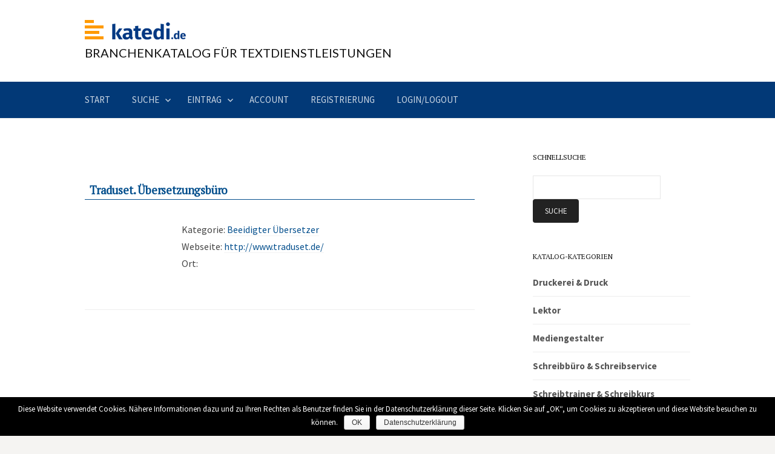

--- FILE ---
content_type: text/html; charset=UTF-8
request_url: https://www.katedi.de/verzeichnis/traduset-ueber%C2%ADset%C2%ADzungs%C2%ADbue%C2%ADro/
body_size: 5652
content:
<!DOCTYPE html>
<!--[if IE 8]>
<html class="ie8" lang="de-DE" prefix="og: http://ogp.me/ns#">
<![endif]-->
<!--[if !(IE 8) ]><!-->
<html lang="de-DE" prefix="og: http://ogp.me/ns#">
<!--<![endif]-->
<head>
<meta charset="UTF-8">
<meta name="viewport" content="width=device-width, initial-scale=1">
<link rel="profile" href="http://gmpg.org/xfn/11">
<link rel="pingback" href="https://www.katedi.de/xmlrpc.php">
<!--[if lt IE 9]>
<script src="https://www.katedi.de/wp-content/themes/first/js/html5shiv.js"></script>
<![endif]-->
<title>Traduset. Über­set­zungs­bü­ro &bull; katedi.de Textdienstleister-Katalog</title>

<!-- This site is optimized with the Yoast SEO plugin v4.9 - https://yoast.com/wordpress/plugins/seo/ -->
<meta name="description" content="Branchenkatalog für Textdienstleistungen: Lektoren, Übersetzer, Texter und mehr &bull; katedi.de &bull; Traduset. Über­set­zungs­bü­ro"/>
<link rel="canonical" href="https://www.katedi.de/verzeichnis/traduset-ueber%c2%adset%c2%adzungs%c2%adbue%c2%adro/" />
<meta property="og:locale" content="de_DE" />
<meta property="og:type" content="article" />
<meta property="og:title" content="Traduset. Über­set­zungs­bü­ro &bull; katedi.de Textdienstleister-Katalog" />
<meta property="og:description" content="Branchenkatalog für Textdienstleistungen: Lektoren, Übersetzer, Texter und mehr &bull; katedi.de &bull; Traduset. Über­set­zungs­bü­ro" />
<meta property="og:url" content="https://www.katedi.de/verzeichnis/traduset-ueber%c2%adset%c2%adzungs%c2%adbue%c2%adro/" />
<meta property="og:site_name" content="katedi.de" />
<meta name="twitter:card" content="summary" />
<meta name="twitter:description" content="Branchenkatalog für Textdienstleistungen: Lektoren, Übersetzer, Texter und mehr &bull; katedi.de &bull; Traduset. Über­set­zungs­bü­ro" />
<meta name="twitter:title" content="Traduset. Über­set­zungs­bü­ro &bull; katedi.de Textdienstleister-Katalog" />
<!-- / Yoast SEO plugin. -->

<link rel='dns-prefetch' href='//www.google.com' />
<link rel='dns-prefetch' href='//fonts.googleapis.com' />
<link rel='dns-prefetch' href='//s.w.org' />
<link rel="alternate" type="application/rss+xml" title="katedi.de &raquo; Feed" href="https://www.katedi.de/feed/" />
<link rel="alternate" type="application/rss+xml" title="katedi.de &raquo; Kommentar-Feed" href="https://www.katedi.de/comments/feed/" />
		<script type="text/javascript">
			window._wpemojiSettings = {"baseUrl":"https:\/\/s.w.org\/images\/core\/emoji\/2.3\/72x72\/","ext":".png","svgUrl":"https:\/\/s.w.org\/images\/core\/emoji\/2.3\/svg\/","svgExt":".svg","source":{"concatemoji":"https:\/\/www.katedi.de\/wp-includes\/js\/wp-emoji-release.min.js?ver=4.8"}};
			!function(a,b,c){function d(a){var b,c,d,e,f=String.fromCharCode;if(!k||!k.fillText)return!1;switch(k.clearRect(0,0,j.width,j.height),k.textBaseline="top",k.font="600 32px Arial",a){case"flag":return k.fillText(f(55356,56826,55356,56819),0,0),b=j.toDataURL(),k.clearRect(0,0,j.width,j.height),k.fillText(f(55356,56826,8203,55356,56819),0,0),c=j.toDataURL(),b===c&&(k.clearRect(0,0,j.width,j.height),k.fillText(f(55356,57332,56128,56423,56128,56418,56128,56421,56128,56430,56128,56423,56128,56447),0,0),b=j.toDataURL(),k.clearRect(0,0,j.width,j.height),k.fillText(f(55356,57332,8203,56128,56423,8203,56128,56418,8203,56128,56421,8203,56128,56430,8203,56128,56423,8203,56128,56447),0,0),c=j.toDataURL(),b!==c);case"emoji4":return k.fillText(f(55358,56794,8205,9794,65039),0,0),d=j.toDataURL(),k.clearRect(0,0,j.width,j.height),k.fillText(f(55358,56794,8203,9794,65039),0,0),e=j.toDataURL(),d!==e}return!1}function e(a){var c=b.createElement("script");c.src=a,c.defer=c.type="text/javascript",b.getElementsByTagName("head")[0].appendChild(c)}var f,g,h,i,j=b.createElement("canvas"),k=j.getContext&&j.getContext("2d");for(i=Array("flag","emoji4"),c.supports={everything:!0,everythingExceptFlag:!0},h=0;h<i.length;h++)c.supports[i[h]]=d(i[h]),c.supports.everything=c.supports.everything&&c.supports[i[h]],"flag"!==i[h]&&(c.supports.everythingExceptFlag=c.supports.everythingExceptFlag&&c.supports[i[h]]);c.supports.everythingExceptFlag=c.supports.everythingExceptFlag&&!c.supports.flag,c.DOMReady=!1,c.readyCallback=function(){c.DOMReady=!0},c.supports.everything||(g=function(){c.readyCallback()},b.addEventListener?(b.addEventListener("DOMContentLoaded",g,!1),a.addEventListener("load",g,!1)):(a.attachEvent("onload",g),b.attachEvent("onreadystatechange",function(){"complete"===b.readyState&&c.readyCallback()})),f=c.source||{},f.concatemoji?e(f.concatemoji):f.wpemoji&&f.twemoji&&(e(f.twemoji),e(f.wpemoji)))}(window,document,window._wpemojiSettings);
		</script>
		<style type="text/css">
img.wp-smiley,
img.emoji {
	display: inline !important;
	border: none !important;
	box-shadow: none !important;
	height: 1em !important;
	width: 1em !important;
	margin: 0 .07em !important;
	vertical-align: -0.1em !important;
	background: none !important;
	padding: 0 !important;
}
</style>
<link rel='stylesheet' id='cookie-notice-front-css'  href='https://www.katedi.de/wp-content/plugins/cookie-notice/css/front.min.css?ver=4.8' type='text/css' media='all' />
<link rel='stylesheet' id='first-font-css'  href='https://fonts.googleapis.com/css?family=Fira+Sans%3A700%7CPT+Serif%3A400%7CSource+Sans+Pro%3A400%2C400italic%2C600%2C700&#038;subset=latin%2Clatin-ext' type='text/css' media='all' />
<link rel='stylesheet' id='first-genericons-css'  href='https://www.katedi.de/wp-content/themes/first/genericons/genericons.css?ver=3.3' type='text/css' media='all' />
<link rel='stylesheet' id='first-normalize-css'  href='https://www.katedi.de/wp-content/themes/first/css/normalize.css?ver=3.0.2' type='text/css' media='all' />
<link rel='stylesheet' id='first-style-css'  href='https://www.katedi.de/wp-content/themes/first/style.css?ver=2.0.4' type='text/css' media='all' />
<!--[if IE 8]>
<link rel='stylesheet' id='first-non-responsive-css'  href='https://www.katedi.de/wp-content/themes/first/css/non-responsive.css' type='text/css' media='all' />
<![endif]-->
<link rel='stylesheet' id='wpbdp-widgets-css'  href='https://www.katedi.de/wp-content/plugins/business-directory-plugin/assets/css/widgets.min.css?ver=4.8' type='text/css' media='all' />
<link rel='stylesheet' id='wpbdp-dnd-upload-css'  href='https://www.katedi.de/wp-content/plugins/business-directory-plugin/assets/css/dnd-upload.min.css?ver=4.8' type='text/css' media='all' />
<link rel='stylesheet' id='wpbdp-base-css-css'  href='https://www.katedi.de/wp-content/plugins/business-directory-plugin/assets/css/wpbdp.min.css?ver=4.8' type='text/css' media='all' />
<link rel='stylesheet' id='sccss_style-css'  href='https://www.katedi.de/?sccss=1&#038;ver=4.8' type='text/css' media='all' />
<link rel='stylesheet' id='default-styles-css'  href='https://www.katedi.de/wp-content/plugins/business-directory-plugin/themes/default/assets/styles.css?ver=4.8' type='text/css' media='all' />
<link rel='stylesheet' id='wp-members-css'  href='https://www.katedi.de/wp-content/plugins/wp-members/css/wp-members-2014-no-float.css?ver=3.1.8.1' type='text/css' media='all' />
<script type='text/javascript' src='https://www.katedi.de/wp-includes/js/jquery/jquery.js?ver=1.12.4'></script>
<script type='text/javascript' src='https://www.katedi.de/wp-includes/js/jquery/jquery-migrate.min.js?ver=1.4.1'></script>
<script type='text/javascript'>
/* <![CDATA[ */
var cnArgs = {"ajaxurl":"https:\/\/www.katedi.de\/wp-admin\/admin-ajax.php","hideEffect":"fade","onScroll":"no","onScrollOffset":"100","cookieName":"cookie_notice_accepted","cookieValue":"true","cookieTime":"2592000","cookiePath":"\/","cookieDomain":"","redirection":"","cache":"","refuse":"no","revoke_cookies":"0","revoke_cookies_opt":"automatic","secure":"1"};
/* ]]> */
</script>
<script type='text/javascript' src='https://www.katedi.de/wp-content/plugins/cookie-notice/js/front.min.js?ver=1.2.46'></script>
<script type='text/javascript' src='https://www.katedi.de/wp-includes/js/jquery/ui/widget.min.js?ver=1.11.4'></script>
<script type='text/javascript' src='https://www.katedi.de/wp-content/plugins/business-directory-plugin/vendors/jQuery-File-Upload-9.5.7/js/jquery.iframe-transport.min.js?ver=4.8'></script>
<script type='text/javascript' src='https://www.katedi.de/wp-content/plugins/business-directory-plugin/vendors/jQuery-File-Upload-9.5.7/js/jquery.fileupload.min.js?ver=4.8'></script>
<script type='text/javascript' src='https://www.katedi.de/wp-content/plugins/business-directory-plugin/assets/js/dnd-upload.min.js?ver=4.8'></script>
<script type='text/javascript' src='https://www.katedi.de/wp-content/plugins/business-directory-plugin/vendors/jquery-breakpoints.min.js'></script>
<script type='text/javascript' src='https://www.katedi.de/wp-includes/js/jquery/ui/core.min.js?ver=1.11.4'></script>
<script type='text/javascript' src='https://www.katedi.de/wp-includes/js/jquery/ui/mouse.min.js?ver=1.11.4'></script>
<script type='text/javascript' src='https://www.katedi.de/wp-includes/js/jquery/ui/sortable.min.js?ver=1.11.4'></script>
<script type='text/javascript' src='https://www.katedi.de/wp-content/plugins/business-directory-plugin/assets/js/wpbdp.min.js?ver=4.8'></script>
<script type='text/javascript' src='https://www.katedi.de/wp-content/plugins/business-directory-plugin/assets/js/recaptcha.min.js?ver=1'></script>
<script type='text/javascript' src='https://www.google.com/recaptcha/api.js?onload=wpbdp_recaptcha_callback&#038;render=explicit&#038;ver=4.8'></script>
<link rel='https://api.w.org/' href='https://www.katedi.de/wp-json/' />
<link rel="EditURI" type="application/rsd+xml" title="RSD" href="https://www.katedi.de/xmlrpc.php?rsd" />
<link rel="wlwmanifest" type="application/wlwmanifest+xml" href="https://www.katedi.de/wp-includes/wlwmanifest.xml" /> 
<meta name="generator" content="WordPress 4.8" />
<link rel='shortlink' href='https://www.katedi.de/?p=1023' />
<link rel="alternate" type="application/json+oembed" href="https://www.katedi.de/wp-json/oembed/1.0/embed?url=https%3A%2F%2Fwww.katedi.de%2Fverzeichnis%2Ftraduset-ueber%25c2%25adset%25c2%25adzungs%25c2%25adbue%25c2%25adro%2F" />
<link rel="alternate" type="text/xml+oembed" href="https://www.katedi.de/wp-json/oembed/1.0/embed?url=https%3A%2F%2Fwww.katedi.de%2Fverzeichnis%2Ftraduset-ueber%25c2%25adset%25c2%25adzungs%25c2%25adbue%25c2%25adro%2F&#038;format=xml" />
	<style type="text/css">
		/* Fonts */
				html {
			font-size: 70%;
		}
				body {
						font-family: 'Source Sans Pro';
									font-size: 16px;
					}
				@media screen and (max-width: 782px) {
						html {
				font-size: 63%;
			}
									body {
				font-size: 15px;
			}
					}
							h1, h2, h3, h4, h5, h6 {
				font-family: 'PT Serif';
				font-weight: 400;
			}
		
		/* Colors */
								.site-bar, .main-navigation ul ul {
				background-color: #023977;
			}
									.footer-area {
				background-color: #3d3d3d;
			}
									.entry-content a, .entry-summary a, .page-content a, .comment-content a, .post-navigation a {
				color: #4e6ab2;
			}
									a:hover {
				color: #6885ed;
			}
					
		
				/* Logo */
			.site-logo {
												margin-bottom: 5px;
							}
						</style>
		<style type="text/css" id="first-custom-css">
			</style>
	<link rel="icon" href="https://www.katedi.de/wp-content/uploads/2017/06/cropped-katedi.de_icon-32x32.jpg" sizes="32x32" />
<link rel="icon" href="https://www.katedi.de/wp-content/uploads/2017/06/cropped-katedi.de_icon-192x192.jpg" sizes="192x192" />
<link rel="apple-touch-icon-precomposed" href="https://www.katedi.de/wp-content/uploads/2017/06/cropped-katedi.de_icon-180x180.jpg" />
<meta name="msapplication-TileImage" content="https://www.katedi.de/wp-content/uploads/2017/06/cropped-katedi.de_icon-270x270.jpg" />
		<style type="text/css" id="wp-custom-css">
			/*
Hier kannst du dein eigenes CSS einfügen.

Klicke auf das Hilfe-Symbol oben, um mehr zu lernen.
*/
		</style>
	</head>

<body class="wpbdp_listing-template-default single single-wpbdp_listing postid-1023 cookies-not-set header-side footer-0 wpbdp-with-button-styles business-directory wpbdp-view-show_listing wpbdp-wp-theme-first wpbdp-theme-default">
<div id="page" class="hfeed site">
	<a class="skip-link screen-reader-text" href="#content">Skip to content</a>

	<header id="masthead" class="site-header" role="banner">
		<div class="site-top">
			<div class="site-top-table">
				<div class="site-branding">
								<h1 class="site-logo"><a href="https://www.katedi.de/" rel="home">		<img alt="katedi.de" src="https://www.katedi.de/wp-content/uploads/2017/10/katedi.de2_logo.png" />
	</a></h1>
																<div class="site-description">BRANCHENKATALOG FÜR TEXTDIENSTLEISTUNGEN</div>
								</div>

							</div>
		</div>

				<div class="site-bar">
			<nav id="site-navigation" class="main-navigation" role="navigation">
				<div class="menu-toggle">Menu</div>
				<div class="menu-menue-container"><ul id="menu-menue" class="menu"><li id="menu-item-4" class="menu-item menu-item-type-post_type menu-item-object-page menu-item-home menu-item-4"><a href="https://www.katedi.de/">Start</a></li>
<li id="menu-item-493" class="menu-item menu-item-type-post_type menu-item-object-page menu-item-has-children menu-item-493"><a href="https://www.katedi.de/suche/">Suche</a>
<ul  class="sub-menu">
	<li id="menu-item-308" class="menu-item menu-item-type-post_type menu-item-object-page menu-item-308"><a href="https://www.katedi.de/kategorien/">Katalog-Kategorien</a></li>
	<li id="menu-item-14" class="menu-item menu-item-type-post_type menu-item-object-page menu-item-14"><a href="https://www.katedi.de/detailsuche/">Detailsuche</a></li>
</ul>
</li>
<li id="menu-item-102" class="menu-item menu-item-type-post_type menu-item-object-page menu-item-has-children menu-item-102"><a href="https://www.katedi.de/eintrag/">Eintrag</a>
<ul  class="sub-menu">
	<li id="menu-item-445" class="menu-item menu-item-type-post_type menu-item-object-page menu-item-445"><a href="https://www.katedi.de/eintrag-erstellen/">Eintrag erstellen</a></li>
	<li id="menu-item-446" class="menu-item menu-item-type-post_type menu-item-object-page menu-item-446"><a href="https://www.katedi.de/eintrag-ueberarbeiten/">Eintrag überarbeiten</a></li>
</ul>
</li>
<li id="menu-item-169" class="menu-item menu-item-type-post_type menu-item-object-page menu-item-169"><a href="https://www.katedi.de/account-verwalten/">Account</a></li>
<li id="menu-item-270" class="menu-item menu-item-type-post_type menu-item-object-page menu-item-270"><a href="https://www.katedi.de/registrierung/">Registrierung</a></li>
<li id="menu-item-324" class="menu-item menu-item-type-post_type menu-item-object-page menu-item-324"><a href="https://www.katedi.de/login-logout/">Login/Logout</a></li>
</ul></div>							</nav><!-- #site-navigation -->
		</div>
		
			</header><!-- #masthead -->

	<div id="content" class="site-content">

	<div id="primary" class="content-area">
		<main id="main" class="site-main" role="main">

			
				
<article id="post-0" class="post-0 page type-page status-draft hentry wpbdp-view-content-wrapper">
	<header class="entry-header">
		<h1 class="entry-title"></h1>
	</header><!-- .entry-header -->

	<div class="entry-content">
		<div id="wpbdp-listing-1023"
     class="wpbdp-listing wpbdp-single wpbdp-listing-single wpbdp-listing-1023 single sticky  ">

    <div class="listing-title">
        <h2>Traduset. Über­set­zungs­bü­ro</h2>
    </div>
    <div class="stickytag">
    <img src="https://www.katedi.de/wp-content/plugins/business-directory-plugin/assets/images/featuredlisting.png"
         alt="Hervorgehobene Einträge" border="0"
         title="Hervorgehobene Einträge">
</div>

    <div class="listing-actions cf">
                </div>
    
<div class="listing-details cf">
            <div class="wpbdp-field-display wpbdp-field wpbdp-field-value field-display field-value wpbdp-field-kategorie wpbdp-field-category wpbdp-field-type-select wpbdp-field-association-category  " ><label>Kategorie:</label> <span class="value"><a href="https://www.katedi.de/verzeichnis/wpbdp_category/beeidigter-uebersetzer/" rel="tag">Beeidigter Übersetzer</a></span></div>            <div class="wpbdp-field-display wpbdp-field wpbdp-field-value field-display field-value wpbdp-field-webseite wpbdp-field-meta wpbdp-field-type-url wpbdp-field-association-meta  " ><label>Webseite:</label> <span class="value"><a href="http://www.traduset.de/" rel="nofollow" target="_blank" title="http://www.traduset.de/">http://www.traduset.de/</a></span></div>                                    <div class="wpbdp-field-display wpbdp-field wpbdp-field-value field-display field-value wpbdp-field-ort wpbdp-field-meta wpbdp-field-type-textfield wpbdp-field-association-meta  " ><label>Ort:</label> <span class="value"> </span></div>                                                                
            <div class="social-fields cf"></div>
    </div>



</div>
<script type="application/ld+json">{"@context":"http:\/\/schema.org","@type":"LocalBusiness","name":"Traduset. \u00dcber\u00adset\u00adzungs\u00adb\u00fc\u00adro","url":"https:\/\/www.katedi.de\/verzeichnis\/traduset-ueber%c2%adset%c2%adzungs%c2%adbue%c2%adro\/","image":"","priceRange":"$$"}</script>			</div><!-- .entry-content -->
</article><!-- #post-## -->

				
			
		</main><!-- #main -->
	</div><!-- #primary -->


<div id="secondary" class="sidebar-area" role="complementary">
	<div class="widget-area">
		<aside id="wpbdp_searchwidget-3" class="widget widget_wpbdp_searchwidget"><h1 class="widget-title">Schnellsuche</h1><form action="https://www.katedi.de/verzeichnis/" method="get"><input type="hidden" name="wpbdp_view" value="search" /><input type="hidden" name="dosrch" value="1" /><input type="text" name="kw" value="" /><p><input type="submit" value="Suche" class="submit wpbdp-search-widget-submit" /></p></form></aside><aside id="nav_menu-7" class="widget widget_nav_menu"><h1 class="widget-title">Katalog-Kategorien</h1><div class="menu-menue_kat-container"><ul id="menu-menue_kat" class="menu"><li id="menu-item-475" class="menu-item menu-item-type-post_type menu-item-object-page menu-item-475"><a href="https://www.katedi.de/suche-druckerei-druck/"><strong>Druckerei &#038; Druck</strong></a></li>
<li id="menu-item-485" class="menu-item menu-item-type-post_type menu-item-object-page menu-item-485"><a href="https://www.katedi.de/lektor-suche/"><strong>Lektor</strong></a></li>
<li id="menu-item-484" class="menu-item menu-item-type-post_type menu-item-object-page menu-item-484"><a href="https://www.katedi.de/suche-mediengestalter/"><strong>Mediengestalter</strong></a></li>
<li id="menu-item-477" class="menu-item menu-item-type-post_type menu-item-object-page menu-item-477"><a href="https://www.katedi.de/suche-schreibbuero-schreibservice/"><strong>Schreibbüro &#038; Schreibservice</strong></a></li>
<li id="menu-item-479" class="menu-item menu-item-type-post_type menu-item-object-page menu-item-479"><a href="https://www.katedi.de/suche-schreibtrainer-schreibkurs/"><strong>Schreibtrainer &#038; Schreibkurs</strong></a></li>
<li id="menu-item-481" class="menu-item menu-item-type-post_type menu-item-object-page menu-item-481"><a href="https://www.katedi.de/suche-sonstiges/"><strong>Sonstiges</strong></a></li>
<li id="menu-item-476" class="menu-item menu-item-type-post_type menu-item-object-page menu-item-476"><a href="https://www.katedi.de/suche-texter-autor/"><strong>Texter &#038; Autor</strong></a></li>
<li id="menu-item-480" class="menu-item menu-item-type-post_type menu-item-object-page menu-item-480"><a href="https://www.katedi.de/suche-uebersetzer/"><strong>Übersetzer/Übersetzungsbüro</strong></a></li>
<li id="menu-item-637" class="menu-item menu-item-type-post_type menu-item-object-page menu-item-637"><a href="https://www.katedi.de/verlag-suche/"><strong>Verlag</strong></a></li>
<li id="menu-item-482" class="menu-item menu-item-type-post_type menu-item-object-page menu-item-482"><a href="https://www.katedi.de/suche-werbeagentur/"><strong>Werbeagentur</strong></a></li>
</ul></div></aside>	</div>
</div><!-- #secondary -->

	</div><!-- #content -->

	<footer id="colophon" class="site-footer" role="contentinfo">
						<div class="site-bottom">
						<div class="site-info">
								<div class="site-copyright">
					© 2019 katedi.de | <a href="https://www.katedi.de/kontakt/">
 Kontakt</a>
| <a href="https://www.katedi.de/datenschutz/">Datenschutz</a>
| <a href="https://www.katedi.de/agb/">AGB</a>
 | <a href="https://www.katedi.de/impressum/">
 Impressum</a>				</div>
											</div>
		</div>
			</footer><!-- #colophon -->
</div><!-- #page -->

<script type='text/javascript' src='https://www.katedi.de/wp-content/themes/first/js/navigation.js?ver=20140707'></script>
<script type='text/javascript' src='https://www.katedi.de/wp-content/themes/first/js/skip-link-focus-fix.js?ver=20130115'></script>
<script type='text/javascript' src='https://www.katedi.de/wp-includes/js/wp-embed.min.js?ver=4.8'></script>

			<div id="cookie-notice" role="banner" class="cn-bottom wp-default" style="color: #fff; background-color: #000;"><div class="cookie-notice-container"><span id="cn-notice-text">Diese Website verwendet Cookies. Nähere Informationen dazu und zu Ihren Rechten als Benutzer finden Sie in der Datenschutzerklärung dieser Seite. Klicken Sie auf „OK“, um Cookies zu akzeptieren und diese Website besuchen zu können.</span><a href="#" id="cn-accept-cookie" data-cookie-set="accept" class="cn-set-cookie cn-button wp-default button">OK</a><a href="https://www.katedi.de/datenschutz/" target="_blank" id="cn-more-info" class="cn-more-info cn-button wp-default button">Datenschutzerklärung</a>
				</div>
				
			</div>
</body>
</html>


--- FILE ---
content_type: text/css;charset=UTF-8
request_url: https://www.katedi.de/?sccss=1&ver=4.8
body_size: 633
content:
/* Enter Your Custom CSS Here */
/* Untertitel */
@import url('http://fonts.googleapis.com/css?family=Lato'); /* alt: Lato*/
.site-description {
	color: #111;
	font-family: 'Lato'; /* alt: Lato*/
	font-weight: normal; /* alt: normal */
	font-size: 125%; /* alt: 142 */
}
/* Seitentitel verkleinern */
h1.entry-title {
	font-size: 32px;
	font-size: 2rem;
  	margin-top: 0 !important;
  	margin-bottom: 0 !important;  
}

/* Überschriften Leerraum über verkleinern */
h2, h3, h4, h5, h6 {
	margin-top: 1em !important;
}



/* BD Eintragsliste: normaler Eintrag, mit ungerader laufender Nummer in Listendarstellung */
.wpbdp-listing-excerpt.odd {
    background: #f9f9f9; /* alt #f8f7ff;*/
    border-bottom:none;
    border-top:solid 1px #044F8D
}
/* BD Eintragsliste: normaler Eintrag, mit gerader laufender Nummer in Listendarstellung */
.wpbdp-listing-excerpt {
    background: #f9f9f9; /* alt #f8f7ff;*/
    border-bottom:none;
    border-top:solid 1px #044F8D    
}
/* BD Eintragsliste: hervorgehobener Eintrag */
/* MUSS UNTER Code normaler Eintrag stehen, das sonst Code .wpbdp-listing-excerpt.odd diesen überschreibt bei ungeraden hervorgehobenen Einträgen */
.wpbdp-listing-excerpt.sticky{
  background:#ffffdf;
  border-bottom:none;
  border-top:solid 1px #044F8D
} 
/* BD Eintragsliste: BD-Kategorie Farbe */
.wpbdp-listing a:not(.wpbdp-button) {
    color: #044f8d !important
}
/* BD Eintragsliste &amp; Detailansicht: Feld-Titel: Schrift */
.field-value label {
    font-weight: normal;
}
/* BD Eintragsliste: Eintragstitel Schrift */
.wpbdp-listing .listing-title a {
    font-weight: normal !important;
	font-size: 100% !important;
}
/* BD Eintragsliste: vertikel Abstand zum nächsten Feld */
.wpbdp-listing .listing-details .field-value {
    margin-bottom: 0px !important;
}
/* BD Eintragsliste: ungenutzte Box mit grauem Hintergrund weiss machen */
.wpbdp-main-box {
    background: #ffffff;
}

--- FILE ---
content_type: application/javascript
request_url: https://www.katedi.de/wp-content/plugins/business-directory-plugin/assets/js/recaptcha.min.js?ver=1
body_size: 269
content:
jQuery(function($){var reCAPTCHA_Handler=function(){this.max_attempts=20;this.attempts=0;this.max_delay=1500;this.timeout=!1};$.extend(reCAPTCHA_Handler.prototype,{render_widgets:function(){this.timeout&&clearTimeout(this.timeout);$(".wpbdp-recaptcha").each(function(i,v){var $captcha=$(v);if(!$captcha.data("wpbdp-recaptcha-enabled")){grecaptcha.render($captcha[0],{sitekey:$captcha.attr("data-key"),theme:"light"});$captcha.data("wpbdp-recaptcha-enabled",!0)}})},render_widgets_when_ready:function(){if("undefined"!=typeof grecaptcha)return this.render_widgets();var self=this;this.timeout=setTimeout(function(){self.render_widgets_when_ready()},this.max_delay*Math.pow(this.attempts/this.max_attempts,2));this.attempts++}});if(0!=$(".wpbdp-recaptcha").length){var wpbdp_rh=new reCAPTCHA_Handler;wpbdp_rh.render_widgets_when_ready();window.wpbdp_recaptcha_callback=function(){"undefined"==typeof wpbdp_rh&&(wpbdp_rh=new reCAPTCHA_Handler);wpbdp_rh.render_widgets()}}});

--- FILE ---
content_type: application/javascript
request_url: https://www.katedi.de/wp-content/plugins/business-directory-plugin/vendors/jquery-breakpoints.min.js
body_size: 845
content:
var Reusables=Reusables||{};Reusables.Breakpoints=function($){var generateKey=function(){var nextKey=1;return function(){var key="breakpoint-"+nextKey;nextKey++;return key}}(),Queue=function(){var callbacks=[];this.push=function(callback){callbacks.push(callback)};this.process=function(){for(;0!==callbacks.length;)callbacks.pop()()}},enterQueue=new Queue,Breakpoint=function($elements,range,options){this.$elements=$elements;this.range=range;this.options=options;this.key=generateKey();this.elements=function(){var isFunction="function"==typeof $elements,isString="string"==typeof $elements,isJQuery=$elements instanceof jQuery,hasSelector=isJQuery&&!!$elements.selector,elements;isFunction?elements=$elements:isString?elements=function(){return $($elements)}:isJQuery&&hasSelector?elements=function(){return $($elements.selector)}:isJQuery&&(elements=function(){return $elements});return elements}();this.min=range[0]||0;this.max=range[1]||1/0;this.name=function(name,min,max){if(name)return name;max=max===1/0?"up":max;return["breakpoint",min,max].join("-")}(options.name,this.min,this.max);"function"==typeof options.enter?this.enter=options.enter:this.enter=function(){};"function"==typeof options.exit?this.exit=options.exit:this.exit=function(){};return this};Breakpoint.prototype.evaluate=function(){var breakpoint=this;breakpoint.elements().each(function(index,element){var $element=$(element),width=$element.outerWidth(),matchNow=breakpoint.min<=width&&width<breakpoint.max,matchBefore=$element.data(breakpoint.key)||!1,change=matchNow!==matchBefore;if(change){$element.data(breakpoint.key,matchNow);var entering=change&&matchNow,exiting=change&&!matchNow;if(entering)enterQueue.push(function(){$element.addClass(breakpoint.name);breakpoint.enter($element)});else if(exiting){$element.removeClass(breakpoint.name);breakpoint.exit($element)}}})};var Breakpoints={},Builder=function($elements){this.$elements=$elements};Breakpoints.on=function($elements){return new Builder($elements)};!function(){var breakpoints=[];Builder.prototype.define=function(range,options){breakpoints.push(new Breakpoint(this.$elements,range,options));return this};Breakpoints.evaluate=function(){for(var length=breakpoints.length,i=0;i<length;i++)breakpoints[i].evaluate();enterQueue.process()}}();$(document).on("ready.reusables.breakpoints",Breakpoints.evaluate);$(window).on("resize.reusables.breakpoints",Breakpoints.evaluate);return Breakpoints}(jQuery);"undefined"!=typeof jQuery&&jQuery(function($){$("[data-breakpoints]").each(function(){var $element=$(this),breakpoints,classPrefix,builder=Reusables.Breakpoints.on($element),prefix=$element.attr("data-breakpoints-class-prefix")||"breakpoint",breakpoints=$.parseJSON($element.attr("data-breakpoints"));if($.isPlainObject(breakpoints)){$.each(breakpoints,function(name,range){builder.define(range,{name:prefix+"-"+name})});$element.removeClass(prefix+"-no-bp")}})});

--- FILE ---
content_type: application/javascript
request_url: https://www.katedi.de/wp-content/plugins/business-directory-plugin/assets/js/dnd-upload.min.js?ver=4.8
body_size: 368
content:
var wpbdp=window.wpbdp||{};!function($){var dnd=wpbdp.dnd={setup:function($area,options){var options=$.extend(options,{}),$input=$area.find('input[type="file"]');$area.data("dnd-working",!1);$area.on("dragover",function(e){$(this).hasClass("dragging")||$(this).addClass("dragging")}).on("dragleave",function(e){$(this).hasClass("dragging")&&$(this).removeClass("dragging")});$input.fileupload({url:$area.attr("data-action")?$area.attr("data-action"):options.url,sequentialUploads:!0,dataType:"json",singleFileUploads:!1,dropZone:$area,formData:function(form){return[{name:"dummy",value:1}]},send:function(e,data){if($area.data("dnd-working"))return!1;if("undefined"!=typeof options.validate&&!options.validate.call($area,data))return!1;$area.removeClass("dragging");$area.removeClass("error");$area.data("dnd-working",!0);$area.find(".dnd-area-inside").fadeOut("fast",function(){$area.find(".dnd-area-inside-working span").text(data.files.length);$area.find(".dnd-area-inside-working").fadeIn("fast")});return!0},done:function(e,data){var res=data.result;$area.data("dnd-working",!1);$area.find(".dnd-area-inside-working").hide();$area.find(".dnd-area-inside").fadeIn("fast");"undefined"!=typeof options.done&&options.done.call($area,res)}});"undefined"!=typeof options.init&&options.init.call($area)}}}(jQuery);

--- FILE ---
content_type: application/javascript
request_url: https://www.katedi.de/wp-content/plugins/business-directory-plugin/assets/js/wpbdp.min.js?ver=4.8
body_size: 1922
content:
"undefined"==typeof window.WPBDP&&(window.WPBDP={});"undefined"==typeof window.wpbdp&&(window.wpbdp={});jQuery(document).ready(function($){wpbdp.main_box={init:function(){return;this.$box=$("#wpbdp-main-box");this.$cols=this.$box.find(".box-col");this.$cols_expanding=this.$cols.filter(".box-col-expand");this.$cols_fixed=this.$cols.not(this.$cols_expanding);var self=this;$(window).on("load",function(){var max_height=0;self.$cols.each(function(){$(this).data("initial-width",$(this).outerWidth());max_height=Math.max(max_height,$(this).height())});self.$cols.height(max_height);self.resize()});$(window).on("resize",function(){self.resize()})},sum_width:function($selector,prop){var prop="undefined"==typeof prop?"width":prop,sum=0;$selector.each(function(){var w=0;w="initial"==prop?$(this).data("initial-width"):"outer"==prop?$(this).outerWidth():"inner"==prop?$(this).innerWidth():$(this).width();sum+=parseInt(w)});return sum},min_width:function(){return this.sum_width(this.$cols_fixed,"initial")},should_resize:function(){return this.$box.find("form").width()>this.min_width()},resize:function(){if(this.should_resize()){var available_width=this.$box.find("form").innerWidth()-this.min_width(),flex_width=Math.floor(available_width/this.$cols_expanding.length)-2;this.$cols_expanding.each(function(){$(this).outerWidth(flex_width)})}}};$("#wpbdp-main-box").length>0&&wpbdp.main_box.init();0==$(".wpbdp-bar").children().length&&""==$.trim($(".wpbdp-bar").text())&&$(".wpbdp-bar").remove();$(".wpbdp-listing-contact-form .send-message-button").click(function(){$(".wpbdp-listing-contact-form .contact-form-wrapper").toggleClass("wpbdp-hide-on-mobile")});$(".wpbdp-listings-sort-options.wpbdp-show-on-mobile select").change(function(e){var selected=$(this).val();location.href=selected})});jQuery(function($){var form_fields={init:function(){var t=this;$(".wpbdp-form-field-type-date").each(function(i,v){t.configure_date_picker($(v).find("input"))})},configure_date_picker:function($e){$e.datepicker({dateFormat:$e.attr("data-date-format"),defaultDate:$e.val()})}};form_fields.init()});WPBDP.fileUpload={resizeIFrame:function(field_id,height){var iframe=jQuery("#wpbdp-upload-iframe-"+field_id)[0],iframeWin=iframe.contentWindow||iframe.contentDocument.parentWindow;iframeWin.document.body&&(iframe.height=iframeWin.document.documentElement.scrollHeight||iframeWin.document.body.scrollHeight)},handleUpload:function(o){var $input=jQuery(o),$form=$input.parent("form");$form.submit()},finishUpload:function(field_id,upload_id){var $iframe=jQuery("#wpbdp-upload-iframe-"+field_id),$input=jQuery('input[name="listingfields['+field_id+']"]');$input.val(upload_id);var $preview=$input.siblings(".preview");$preview.find("img").remove();$preview.prepend($iframe.contents().find(".preview").html());$iframe.contents().find(".preview").remove();$preview.find(".delete").show()},deleteUpload:function(field_id){var $input=jQuery('input[name="listingfields['+field_id+']"]'),$preview=$input.siblings(".preview");$input.val("");$preview.find("img").remove();$preview.find(".delete").hide();return!1}};!function($){var sb=wpbdp.listingSubmit={init:function(){$(".wpbdp-submit-page.step-fee-selection").length>0&&$("#wpbdp-listing-form-fees .fee-selection input").change(function(e){console.log(this);1==$(this).attr("data-canrecur")?$(".make-charges-recurring-option").not(":visible")&&$(".make-charges-recurring-option").fadeIn("fast"):$(".make-charges-recurring-option").fadeOut("fast")}).filter(":checked").trigger("change");$(".wpbdp-submit-page.step-images").length>0&&sb.images.init()}},sbImages=sb.images=wpbdp.listingSubmit.images={_initialized:!1,_admin_nonce:"",_slots:0,_slotsRemaining:0,_working:!1,init:function(){this._initialized=!0;this._admin_nonce=$("#image-upload-dnd-area").attr("data-admin-nonce");var t=this;if(!this._admin_nonce){sb.images._slots=parseInt($("#image-slots-total").text());sb.images._slotsRemaining=parseInt($("#image-slots-remaining").text())}$("#wpbdp-uploaded-images").delegate(".delete-image","click",function(e){e.preventDefault();var url=$(this).attr("data-action");$.post(url,{},function(res){res.success&&$('#wpbdp-uploaded-images .wpbdp-image[data-imageid="'+res.data.imageId+'"]').fadeOut(function(){$(this).remove();1==$("#wpbdp-uploaded-images .wpbdp-image").length&&$('#wpbdp-uploaded-images .wpbdp-image:first input[name="thumbnail_id"] ').attr("checked","checked");if(!t._admin_nonce){t._slotsRemaining++;$("#image-slots-remaining").text(t._slotsRemaining)}(t._admin_nonce&&0==$("#wpbdp-uploaded-images .wpbdp-image").length||!t._admin_nonce&&t._slotsRemaining==t._slots)&&$("#no-images-message").show();if(t._admin_nonce||t._slotsRemaining>0){$("#image-upload-dnd-area .dnd-area-inside").show();$("#noslots-message").hide();$("#image-upload-dnd-area").removeClass("error");$("#image-upload-dnd-area .dnd-area-inside-error").hide()}})},"json")});wpbdp.dnd.setup($("#image-upload-dnd-area"),{init:function(){if(!(t._admin_nonce||t._slotsRemaining>0)){$("#image-upload-dnd-area .dnd-area-inside").hide();$("#noslots-message").show();$("#image-upload-dnd-area").addClass("error");$("#image-upload-dnd-area .dnd-area-inside-error").show()}},validate:function(data){if(t._admin_nonce)return!0;$(this).siblings(".wpbdp-msg").remove();return t._slotsRemaining-data.files.length>=0},done:function(res){var uploadErrors=!1;uploadErrors=res.success?"undefined"!=typeof res.data.uploadErrors&&res.data.uploadErrors:[res.error];if(uploadErrors){var errorMsg=$("<div>").addClass("wpbdp-msg error").html(uploadErrors);$(".area-and-conditions").prepend(errorMsg)}else{$("#no-images-message").hide();$("#wpbdp-uploaded-images").append(res.data.html);1==$("#wpbdp-uploaded-images .wpbdp-image").length&&$('#wpbdp-uploaded-images .wpbdp-image:first input[name="thumbnail_id"] ').attr("checked","checked");if(!t._admin_nonce){t._slotsRemaining-=res.data.attachmentIds.length;$("#image-slots-remaining").text(t._slotsRemaining);if(0==t._slotsRemaining){$("#image-upload-dnd-area .dnd-area-inside").hide();$("#noslots-message").show();$("#image-upload-dnd-area").addClass("error");$("#image-upload-dnd-area .dnd-area-inside").hide();$("#image-upload-dnd-area .dnd-area-inside-error").show()}}}}});$("#wpbdp-uploaded-images").sortable({axis:"y",cursor:"move",opacity:.9,update:function(ev,ui){var sorted=$(this).sortable("toArray",{attribute:"data-imageid"}),no_images=sorted.length;$.each(sorted,function(i,v){$('input[name="images_meta['+v+'][order]"]').val(no_images-i)})}})}};$(document).ready(function(){0!=$(".wpbdp-submit-page").length&&sb.init()})}(jQuery);